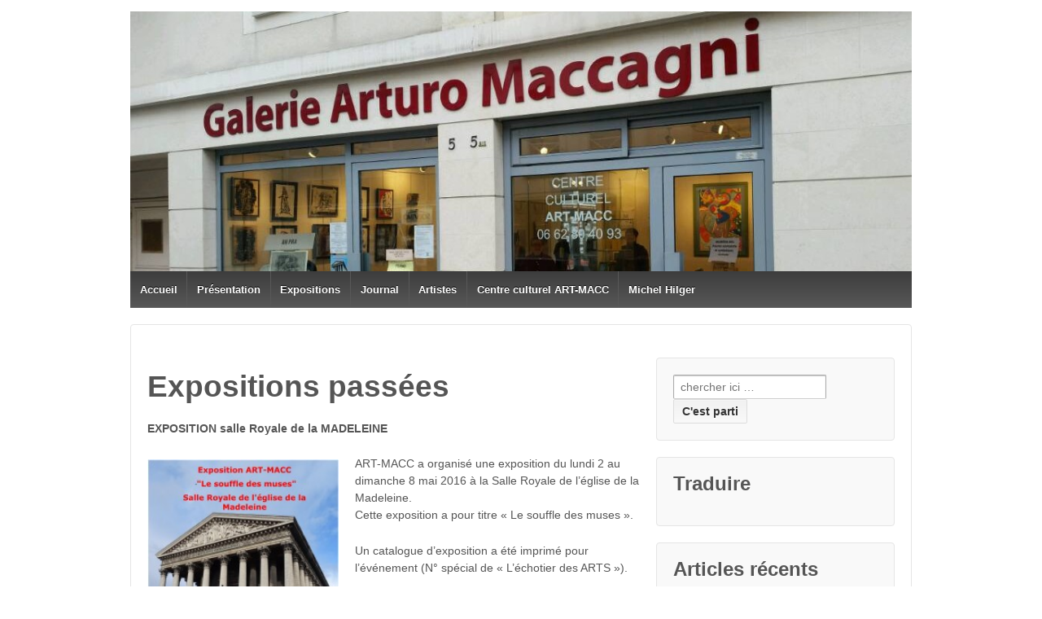

--- FILE ---
content_type: text/html; charset=UTF-8
request_url: https://galerie-arturo-maccagni.com/index.php/expositions/exposition-passees/
body_size: 9137
content:
	<!doctype html>
	<!--[if !IE]>
	<html class="no-js non-ie" lang="fr-FR"> <![endif]-->
	<!--[if IE 7 ]>
	<html class="no-js ie7" lang="fr-FR"> <![endif]-->
	<!--[if IE 8 ]>
	<html class="no-js ie8" lang="fr-FR"> <![endif]-->
	<!--[if IE 9 ]>
	<html class="no-js ie9" lang="fr-FR"> <![endif]-->
	<!--[if gt IE 9]><!-->
<html class="no-js" lang="fr-FR"> <!--<![endif]-->
	<head>

		<meta charset="UTF-8"/>
		<meta name="viewport" content="width=device-width, initial-scale=1.0">

		<link rel="profile" href="http://gmpg.org/xfn/11"/>
		<link rel="pingback" href="https://galerie-arturo-maccagni.com/xmlrpc.php"/>

		<title>Expositions passées &#8211; Galerie Arturo Maccagni &#8211; Centre culturel ART-MACC</title>
<link rel="alternate" type="application/rss+xml" title="Galerie Arturo Maccagni - Centre culturel ART-MACC &raquo; Flux" href="https://galerie-arturo-maccagni.com/index.php/feed/" />
<link rel="alternate" type="application/rss+xml" title="Galerie Arturo Maccagni - Centre culturel ART-MACC &raquo; Flux des commentaires" href="https://galerie-arturo-maccagni.com/index.php/comments/feed/" />
		<script type="text/javascript">
			window._wpemojiSettings = {"baseUrl":"https:\/\/s.w.org\/images\/core\/emoji\/72x72\/","ext":".png","source":{"concatemoji":"https:\/\/galerie-arturo-maccagni.com\/wp-includes\/js\/wp-emoji-release.min.js?ver=4.4.34"}};
			!function(e,n,t){var a;function i(e){var t=n.createElement("canvas"),a=t.getContext&&t.getContext("2d"),i=String.fromCharCode;return!(!a||!a.fillText)&&(a.textBaseline="top",a.font="600 32px Arial","flag"===e?(a.fillText(i(55356,56806,55356,56826),0,0),3e3<t.toDataURL().length):"diversity"===e?(a.fillText(i(55356,57221),0,0),t=a.getImageData(16,16,1,1).data,a.fillText(i(55356,57221,55356,57343),0,0),(t=a.getImageData(16,16,1,1).data)[0],t[1],t[2],t[3],!0):("simple"===e?a.fillText(i(55357,56835),0,0):a.fillText(i(55356,57135),0,0),0!==a.getImageData(16,16,1,1).data[0]))}function o(e){var t=n.createElement("script");t.src=e,t.type="text/javascript",n.getElementsByTagName("head")[0].appendChild(t)}t.supports={simple:i("simple"),flag:i("flag"),unicode8:i("unicode8"),diversity:i("diversity")},t.DOMReady=!1,t.readyCallback=function(){t.DOMReady=!0},t.supports.simple&&t.supports.flag&&t.supports.unicode8&&t.supports.diversity||(a=function(){t.readyCallback()},n.addEventListener?(n.addEventListener("DOMContentLoaded",a,!1),e.addEventListener("load",a,!1)):(e.attachEvent("onload",a),n.attachEvent("onreadystatechange",function(){"complete"===n.readyState&&t.readyCallback()})),(a=t.source||{}).concatemoji?o(a.concatemoji):a.wpemoji&&a.twemoji&&(o(a.twemoji),o(a.wpemoji)))}(window,document,window._wpemojiSettings);
		</script>
		<style type="text/css">
img.wp-smiley,
img.emoji {
	display: inline !important;
	border: none !important;
	box-shadow: none !important;
	height: 1em !important;
	width: 1em !important;
	margin: 0 .07em !important;
	vertical-align: -0.1em !important;
	background: none !important;
	padding: 0 !important;
}
</style>
<link rel='stylesheet' id='ccchildpagescss-css'  href='https://galerie-arturo-maccagni.com/wp-content/plugins/cc-child-pages/includes/css/styles.css?ver=1.34' type='text/css' media='all' />
<link rel='stylesheet' id='ccchildpagesskincss-css'  href='https://galerie-arturo-maccagni.com/wp-content/plugins/cc-child-pages/includes/css/skins.css?ver=1.34' type='text/css' media='all' />
<!--[if lt IE 8]>
<link rel='stylesheet' id='ccchildpagesiecss-css'  href='https://galerie-arturo-maccagni.com/wp-content/plugins/cc-child-pages/includes/css/styles.ie.css?ver=1.34' type='text/css' media='all' />
<![endif]-->
<link rel='stylesheet' id='duplicate-post-css'  href='https://galerie-arturo-maccagni.com/wp-content/plugins/duplicate-post/duplicate-post.css?ver=4.4.34' type='text/css' media='all' />
<link rel='stylesheet' id='responsive-style-css'  href='https://galerie-arturo-maccagni.com/wp-content/themes/responsive/core/css/style.css?ver=1.9.8.9' type='text/css' media='all' />
<link rel='stylesheet' id='responsive-media-queries-css'  href='https://galerie-arturo-maccagni.com/wp-content/themes/responsive/core/css/responsive.css?ver=1.9.8.9' type='text/css' media='all' />
<link rel='stylesheet' id='fancybox-css'  href='https://galerie-arturo-maccagni.com/wp-content/plugins/easy-fancybox/fancybox/jquery.fancybox-1.3.7.min.css?ver=1.5.7' type='text/css' media='screen' />
<script type='text/javascript' src='https://galerie-arturo-maccagni.com/wp-includes/js/jquery/jquery.js?ver=1.11.3'></script>
<script type='text/javascript' src='https://galerie-arturo-maccagni.com/wp-includes/js/jquery/jquery-migrate.min.js?ver=1.2.1'></script>
<script type='text/javascript' src='https://galerie-arturo-maccagni.com/wp-content/themes/responsive/core/js/responsive-modernizr.min.js?ver=2.6.1'></script>
<link rel='https://api.w.org/' href='https://galerie-arturo-maccagni.com/wp-json/' />
<link rel="EditURI" type="application/rsd+xml" title="RSD" href="https://galerie-arturo-maccagni.com/xmlrpc.php?rsd" />
<link rel="wlwmanifest" type="application/wlwmanifest+xml" href="https://galerie-arturo-maccagni.com/wp-includes/wlwmanifest.xml" /> 
<meta name="generator" content="WordPress 4.4.34" />
<link rel="canonical" href="https://galerie-arturo-maccagni.com/index.php/expositions/exposition-passees/" />
<link rel='shortlink' href='https://galerie-arturo-maccagni.com/?p=36' />
<link rel="alternate" type="application/json+oembed" href="https://galerie-arturo-maccagni.com/wp-json/oembed/1.0/embed?url=https%3A%2F%2Fgalerie-arturo-maccagni.com%2Findex.php%2Fexpositions%2Fexposition-passees%2F" />
<link rel="alternate" type="text/xml+oembed" href="https://galerie-arturo-maccagni.com/wp-json/oembed/1.0/embed?url=https%3A%2F%2Fgalerie-arturo-maccagni.com%2Findex.php%2Fexpositions%2Fexposition-passees%2F&#038;format=xml" />
	<script>
		jQuery(document).ready(function(){
		var copyright_text = "";
		var cyberchimps_link = "";
		var siteurl = "https://galerie-arturo-maccagni.com"; 
		if(copyright_text == "")
		{
			jQuery(".copyright #copyright_link").text(" "+"Default copyright text");
		}
		else{ 
			jQuery(".copyright #copyright_link").text(" "+copyright_text);
		}
		jQuery(".copyright #copyright_link").attr('href',siteurl);
		if(cyberchimps_link == 1)
		{
			jQuery(".powered").css("display","block");
		}
		else{
			jQuery(".powered").css("display","none");
		}
		});
	</script>
<!-- We need this for debugging -->
<!-- Responsive 1.9.8.9 -->
<link rel="icon" href="https://galerie-arturo-maccagni.com/wp-content/uploads/2016/02/cropped-galerieArturoMaccagni_145714_Karel-1-32x32.jpg" sizes="32x32" />
<link rel="icon" href="https://galerie-arturo-maccagni.com/wp-content/uploads/2016/02/cropped-galerieArturoMaccagni_145714_Karel-1-192x192.jpg" sizes="192x192" />
<link rel="apple-touch-icon-precomposed" href="https://galerie-arturo-maccagni.com/wp-content/uploads/2016/02/cropped-galerieArturoMaccagni_145714_Karel-1-180x180.jpg" />
<meta name="msapplication-TileImage" content="https://galerie-arturo-maccagni.com/wp-content/uploads/2016/02/cropped-galerieArturoMaccagni_145714_Karel-1-270x270.jpg" />

<!-- Easy FancyBox 1.5.7 using FancyBox 1.3.7 - RavanH (http://status301.net/wordpress-plugins/easy-fancybox/) -->
<script type="text/javascript">
/* <![CDATA[ */
var fb_timeout = null;
var fb_opts = { 'overlayShow' : true, 'hideOnOverlayClick' : true, 'showCloseButton' : true, 'centerOnScroll' : true, 'enableEscapeButton' : true, 'autoScale' : true };
var easy_fancybox_handler = function(){
	/* IMG */
	var fb_IMG_select = 'a[href*=".jpg"]:not(.nofancybox,.pin-it-button), area[href*=".jpg"]:not(.nofancybox), a[href*=".jpeg"]:not(.nofancybox,.pin-it-button), area[href*=".jpeg"]:not(.nofancybox), a[href*=".png"]:not(.nofancybox,.pin-it-button), area[href*=".png"]:not(.nofancybox)';
	jQuery(fb_IMG_select).addClass('fancybox image');
	var fb_IMG_sections = jQuery('div.gallery');
	fb_IMG_sections.each(function() { jQuery(this).find(fb_IMG_select).attr('rel', 'gallery-' + fb_IMG_sections.index(this)); });
	jQuery('a.fancybox, area.fancybox, li.fancybox a:not(li.nofancybox a)').fancybox( jQuery.extend({}, fb_opts, { 'type' : 'image', 'transitionIn' : 'elastic', 'easingIn' : 'easeOutBack', 'transitionOut' : 'elastic', 'easingOut' : 'easeInBack', 'opacity' : false, 'hideOnContentClick' : false, 'titleShow' : true, 'titlePosition' : 'over', 'titleFromAlt' : true, 'showNavArrows' : true, 'enableKeyboardNav' : true, 'cyclic' : true }) );
	/* Inline */
	jQuery('a.fancybox-inline, area.fancybox-inline, li.fancybox-inline a').fancybox( jQuery.extend({}, fb_opts, { 'type' : 'inline', 'autoDimensions' : true, 'scrolling' : 'no', 'easingIn' : 'easeOutBack', 'easingOut' : 'easeInBack', 'opacity' : false, 'hideOnContentClick' : false }) );
	/* PDF */
	jQuery('a[href*=".pdf"]:not(.nofancybox), area[href*=".pdf"]:not(.nofancybox)').addClass('fancybox-pdf');
	jQuery('a.fancybox-pdf, area.fancybox-pdf, li.fancybox-pdf a:not(li.nofancybox a)').fancybox( jQuery.extend({}, fb_opts, { 'type' : 'html', 'width' : '90%', 'height' : '90%', 'padding' : 10, 'titleShow' : true, 'titlePosition' : 'float', 'titleFromAlt' : true, 'autoDimensions' : false, 'scrolling' : 'no', 'onStart' : function(selectedArray, selectedIndex, selectedOpts) { selectedOpts.content = '<embed src="' + selectedArray[selectedIndex].href + '#toolbar=1&navpanes=0&nameddest=self&page=1&view=FitH,0&zoom=80,0,0" type="application/pdf" height="100%" width="100%" />' } }) );
	/* Auto-click */ 
	jQuery('#fancybox-auto').trigger('click');
}
/* ]]> */
</script>

	<!--[if lt IE 8]>            
		<style type="text/css">
.fancybox-ie6 #fancybox-close{background:transparent;filter:progid:DXImageTransform.Microsoft.AlphaImageLoader(src="https://galerie-arturo-maccagni.com/wp-content/plugins/easy-fancybox/fancybox/fancy_close.png",sizingMethod="scale")}
.fancybox-ie6 #fancybox-left-ico{background:transparent;filter:progid:DXImageTransform.Microsoft.AlphaImageLoader(src="https://galerie-arturo-maccagni.com/wp-content/plugins/easy-fancybox/fancybox/fancy_nav_left.png",sizingMethod="scale")}
.fancybox-ie6 #fancybox-right-ico{background:transparent;filter:progid:DXImageTransform.Microsoft.AlphaImageLoader(src="https://galerie-arturo-maccagni.com/wp-content/plugins/easy-fancybox/fancybox/fancy_nav_right.png",sizingMethod="scale")}
.fancybox-ie6 #fancybox-title-over{background:transparent;filter:progid:DXImageTransform.Microsoft.AlphaImageLoader(src="https://galerie-arturo-maccagni.com/wp-content/plugins/easy-fancybox/fancybox/fancy_title_over.png",sizingMethod="scale");zoom:1}
.fancybox-ie6 #fancybox-title-float-left{background:transparent;filter:progid:DXImageTransform.Microsoft.AlphaImageLoader(src="https://galerie-arturo-maccagni.com/wp-content/plugins/easy-fancybox/fancybox/fancy_title_left.png",sizingMethod="scale")}
.fancybox-ie6 #fancybox-title-float-main{background:transparent;filter:progid:DXImageTransform.Microsoft.AlphaImageLoader(src="https://galerie-arturo-maccagni.com/wp-content/plugins/easy-fancybox/fancybox/fancy_title_main.png",sizingMethod="scale")}
.fancybox-ie6 #fancybox-title-float-right{background:transparent;filter:progid:DXImageTransform.Microsoft.AlphaImageLoader(src="https://galerie-arturo-maccagni.com/wp-content/plugins/easy-fancybox/fancybox/fancy_title_right.png",sizingMethod="scale")}
.fancybox-ie6 #fancybox-bg-w,.fancybox-ie6 #fancybox-bg-e,.fancybox-ie6 #fancybox-left,.fancybox-ie6 #fancybox-right,#fancybox-hide-sel-frame{height:expression(this.parentNode.clientHeight+"px")}
#fancybox-loading.fancybox-ie6{position:absolute;margin-top:0;top:expression((-20+(document.documentElement.clientHeight ? document.documentElement.clientHeight/2 : document.body.clientHeight/2)+(ignoreMe=document.documentElement.scrollTop ? document.documentElement.scrollTop : document.body.scrollTop))+"px")}
#fancybox-loading.fancybox-ie6 div{background:transparent;filter:progid:DXImageTransform.Microsoft.AlphaImageLoader(src="https://galerie-arturo-maccagni.com/wp-content/plugins/easy-fancybox/fancybox/fancy_loading.png", sizingMethod="scale")}
.fancybox-ie #fancybox-bg-n{filter:progid:DXImageTransform.Microsoft.AlphaImageLoader(src="https://galerie-arturo-maccagni.com/wp-content/plugins/easy-fancybox/fancybox/fancy_shadow_n.png",sizingMethod="scale")}
.fancybox-ie #fancybox-bg-ne{filter:progid:DXImageTransform.Microsoft.AlphaImageLoader(src="https://galerie-arturo-maccagni.com/wp-content/plugins/easy-fancybox/fancybox/fancy_shadow_ne.png",sizingMethod="scale")}
.fancybox-ie #fancybox-bg-e{filter:progid:DXImageTransform.Microsoft.AlphaImageLoader(src="https://galerie-arturo-maccagni.com/wp-content/plugins/easy-fancybox/fancybox/fancy_shadow_e.png",sizingMethod="scale")}
.fancybox-ie #fancybox-bg-se{filter:progid:DXImageTransform.Microsoft.AlphaImageLoader(src="https://galerie-arturo-maccagni.com/wp-content/plugins/easy-fancybox/fancybox/fancy_shadow_se.png",sizingMethod="scale")}
.fancybox-ie #fancybox-bg-s{filter:progid:DXImageTransform.Microsoft.AlphaImageLoader(src="https://galerie-arturo-maccagni.com/wp-content/plugins/easy-fancybox/fancybox/fancy_shadow_s.png",sizingMethod="scale")}
.fancybox-ie #fancybox-bg-sw{filter:progid:DXImageTransform.Microsoft.AlphaImageLoader(src="https://galerie-arturo-maccagni.com/wp-content/plugins/easy-fancybox/fancybox/fancy_shadow_sw.png",sizingMethod="scale")}
.fancybox-ie #fancybox-bg-w{filter:progid:DXImageTransform.Microsoft.AlphaImageLoader(src="https://galerie-arturo-maccagni.com/wp-content/plugins/easy-fancybox/fancybox/fancy_shadow_w.png",sizingMethod="scale")}
.fancybox-ie #fancybox-bg-nw{filter:progid:DXImageTransform.Microsoft.AlphaImageLoader(src="https://galerie-arturo-maccagni.com/wp-content/plugins/easy-fancybox/fancybox/fancy_shadow_nw.png",sizingMethod="scale")}
		</style>
	<![endif]-->

	<!--[if IE 8]>            
		<style type="text/css">
.fancybox-ie #fancybox-bg-n{-ms-filter:'progid:DXImageTransform.Microsoft.AlphaImageLoader(src="https://galerie-arturo-maccagni.com/wp-content/plugins/easy-fancybox/fancybox/fancy_shadow_n.png",sizingMethod="scale")'}
.fancybox-ie #fancybox-bg-ne{-ms-filter:'progid:DXImageTransform.Microsoft.AlphaImageLoader(src="https://galerie-arturo-maccagni.com/wp-content/plugins/easy-fancybox/fancybox/fancy_shadow_ne.png",sizingMethod="scale")'}
.fancybox-ie #fancybox-bg-e{-ms-filter:'progid:DXImageTransform.Microsoft.AlphaImageLoader(src="https://galerie-arturo-maccagni.com/wp-content/plugins/easy-fancybox/fancybox/fancy_shadow_e.png",sizingMethod="scale")'}
.fancybox-ie #fancybox-bg-se{-ms-filter:'progid:DXImageTransform.Microsoft.AlphaImageLoader(src="https://galerie-arturo-maccagni.com/wp-content/plugins/easy-fancybox/fancybox/fancy_shadow_se.png",sizingMethod="scale")'}
.fancybox-ie #fancybox-bg-s{-ms-filter:'progid:DXImageTransform.Microsoft.AlphaImageLoader(src="https://galerie-arturo-maccagni.com/wp-content/plugins/easy-fancybox/fancybox/fancy_shadow_s.png",sizingMethod="scale")'}
.fancybox-ie #fancybox-bg-sw{-ms-filter:'progid:DXImageTransform.Microsoft.AlphaImageLoader(src="https://galerie-arturo-maccagni.com/wp-content/plugins/easy-fancybox/fancybox/fancy_shadow_sw.png",sizingMethod="scale")'}
.fancybox-ie #fancybox-bg-w{-ms-filter:'progid:DXImageTransform.Microsoft.AlphaImageLoader(src="https://galerie-arturo-maccagni.com/wp-content/plugins/easy-fancybox/fancybox/fancy_shadow_w.png",sizingMethod="scale")'}
.fancybox-ie #fancybox-bg-nw{-ms-filter:'progid:DXImageTransform.Microsoft.AlphaImageLoader(src="https://galerie-arturo-maccagni.com/wp-content/plugins/easy-fancybox/fancybox/fancy_shadow_nw.png",sizingMethod="scale")'}
		</style>
	<![endif]-->
	</head>

<body class="page page-id-36 page-child parent-pageid-24 page-template-default">

<div id="container" class="hfeed">

	<div class="skip-container cf">
		<a class="skip-link screen-reader-text focusable" href="#content">&darr; passer au contenu principal</a>
	</div><!-- .skip-container -->
	<div id="header">

		
		
		
		
			<div id="logo">
				<a href="https://galerie-arturo-maccagni.com/"><img src="https://galerie-arturo-maccagni.com/wp-content/uploads/2016/02/cropped-galerieArturoMaccagni_145714_Karel.jpg" width="1023" height="340" alt="Galerie Arturo Maccagni &#8211; Centre culturel ART-MACC"/></a>
			</div><!-- end of #logo -->

		
		
				<div class="main-nav"><ul id="menu-menugalerie" class="menu"><li id="menu-item-27" class="menu-item menu-item-type-custom menu-item-object-custom menu-item-home menu-item-27"><a href="http://galerie-arturo-maccagni.com/">Accueil</a></li>
<li id="menu-item-29" class="menu-item menu-item-type-post_type menu-item-object-page menu-item-29"><a href="https://galerie-arturo-maccagni.com/index.php/presentation/">Présentation</a></li>
<li id="menu-item-28" class="menu-item menu-item-type-post_type menu-item-object-page current-page-ancestor current-menu-ancestor current-menu-parent current-page-parent current_page_parent current_page_ancestor menu-item-has-children menu-item-28"><a href="https://galerie-arturo-maccagni.com/index.php/expositions/">Expositions</a>
<ul class="sub-menu">
	<li id="menu-item-40" class="menu-item menu-item-type-post_type menu-item-object-page menu-item-40"><a href="https://galerie-arturo-maccagni.com/index.php/expositions/exposition-futures/">Expositions futures</a></li>
	<li id="menu-item-39" class="menu-item menu-item-type-post_type menu-item-object-page current-menu-item page_item page-item-36 current_page_item menu-item-39"><a href="https://galerie-arturo-maccagni.com/index.php/expositions/exposition-passees/">Expositions passées</a></li>
</ul>
</li>
<li id="menu-item-45" class="menu-item menu-item-type-post_type menu-item-object-page menu-item-has-children menu-item-45"><a href="https://galerie-arturo-maccagni.com/index.php/journal/">Journal</a>
<ul class="sub-menu">
	<li id="menu-item-130" class="menu-item menu-item-type-post_type menu-item-object-page menu-item-130"><a href="https://galerie-arturo-maccagni.com/index.php/journal/lechotier-des-arts-n1/">L&rsquo;échotier des ARTS n°1</a></li>
	<li id="menu-item-493" class="menu-item menu-item-type-post_type menu-item-object-page menu-item-493"><a href="https://galerie-arturo-maccagni.com/index.php/journal/lechotier-des-arts-n2/">L&rsquo;échotier des ARTS n°2</a></li>
	<li id="menu-item-494" class="menu-item menu-item-type-post_type menu-item-object-page menu-item-494"><a href="https://galerie-arturo-maccagni.com/index.php/journal/lechotier-des-arts-n3/">L&rsquo;échotier des ARTS n°3</a></li>
	<li id="menu-item-578" class="menu-item menu-item-type-post_type menu-item-object-page menu-item-578"><a href="https://galerie-arturo-maccagni.com/index.php/journal/lechotier-des-arts-n4-2/">L&rsquo;échotier des ARTS n°4</a></li>
	<li id="menu-item-1026" class="menu-item menu-item-type-post_type menu-item-object-page menu-item-1026"><a href="https://galerie-arturo-maccagni.com/index.php/journal/lechotier-des-arts-n5/">L&rsquo;échotier des ARTS n°5</a></li>
</ul>
</li>
<li id="menu-item-92" class="menu-item menu-item-type-post_type menu-item-object-page menu-item-92"><a href="https://galerie-arturo-maccagni.com/index.php/artistes/">Artistes</a></li>
<li id="menu-item-120" class="menu-item menu-item-type-post_type menu-item-object-page menu-item-120"><a href="https://galerie-arturo-maccagni.com/index.php/centre-culturel-art-macc/">Centre culturel ART-MACC</a></li>
<li id="menu-item-1189" class="menu-item menu-item-type-post_type menu-item-object-page menu-item-1189"><a href="https://galerie-arturo-maccagni.com/index.php/artistes/michel-hilger/">Michel Hilger</a></li>
</ul></div>
		
		
	</div><!-- end of #header -->

	<div id="wrapper" class="clearfix">

<div id="content" class="grid col-620">

	
		
			
						<div id="post-36" class="post-36 page type-page status-publish has-post-thumbnail hentry">
				
							<h1 class="entry-title post-title">Expositions passées</h1>
	

				<div class="post-entry">
					<p><strong>EXPOSITION salle Royale de la MADELEINE</strong></p>
<p><img class=" wp-image-111 alignleft" src="http://galerie-arturo-maccagni.com/wp-content/uploads/2016/03/Affiche-Madeleine-212x300.jpeg" alt="Affiche Madeleine" width="235" height="333" /></p>
<p>ART-MACC a organisé une exposition du lundi 2 au dimanche 8 mai 2016 à la Salle Royale de l’église de la Madeleine.<br />
Cette exposition a pour titre « Le souffle des muses ».</p>
<p>Un catalogue d’exposition a été imprimé pour l’événement (N° spécial de « L’échotier des ARTS »).</p>
<h3>Vernissage de l&rsquo;exposition &laquo;&nbsp;Les souffle des muses&nbsp;&raquo; mardi 3 mai à partir de 18h00.</h3>
<p>Vernissage en musique avec le groupe de jazz Thème B et les artistes de l&rsquo;exposition AGRASSO, An Pra, Zakia Azzouz, Nicolas Boucher, Joël Conte et JJ Kelner, François Domergue, Annie Galipot, Laetitia de Gaulle, Karel de Gendre, Helena Hamer, Francoise Icart, Georges Levy, Michèle Lux, Jean-Luc Martine, Melchy Julien, Nicodi, Michel Oger, Marièva Sol, Laure Vieusse, Bleupivoine Marie-Dominique Willemot .</p>
									</div><!-- end of .post-entry -->

				

<div class="post-edit"></div>
							</div><!-- end of #post-36 -->
			
						



			
		
</div><!-- end of #content -->


	<div id="widgets" class="grid col-300 fit">
		
		<div id="search-2" class="widget-wrapper widget_search"><form method="get" id="searchform" action="https://galerie-arturo-maccagni.com/">
	<label class="screen-reader-text" for="s">Recherche pour:</label>
	<input type="text" class="field" name="s" id="s" placeholder="chercher ici &hellip;" />
	<input type="submit" class="submit" name="submit" id="searchsubmit" value="C&#039;est parti" />
</form></div><div id="prisna-google-website-translator-2" class="widget-wrapper widget_prisna-google-website-translator"><div class="widget-title prisna-gwt-align-left"><h3>Traduire</h3></div>
<style type="text/css">
<!--

.prisna-gwt-align-left {
	text-align: left !important;
}
.prisna-gwt-align-right {
	text-align: right !important;
}



body {
	top: 0 !important;
}
.goog-te-banner-frame {
	display: none !important;
	visibility: hidden !important;
}

.goog-tooltip,
.goog-tooltip:hover {
	display: none !important;
}
.goog-text-highlight {
	background-color: transparent !important;
	border: none !important;
	box-shadow: none !important;
}

-->
</style>



<div id="google_translate_element" class="prisna-gwt-align-left"></div>
<script type="text/javascript">
/*<![CDATA[*/
function initializeGoogleTranslateElement() {
	new google.translate.TranslateElement({
		pageLanguage: "fr",
		layout: google.translate.TranslateElement.InlineLayout.SIMPLE
	}, "google_translate_element");
}
/*]]>*/
</script>
<script type="text/javascript" src="//translate.google.com/translate_a/element.js?cb=initializeGoogleTranslateElement"></script></div>		<div id="recent-posts-2" class="widget-wrapper widget_recent_entries">		<div class="widget-title"><h3>Articles récents</h3></div>		<ul>
					<li>
				<a href="https://galerie-arturo-maccagni.com/index.php/2023/10/02/exposition-a-la-galerie-arturo-maccagni-du-9-au-15-octobre/">Exposition à la Galerie Arturo Maccagni du 9 au 15 octobre 2023</a>
						</li>
					<li>
				<a href="https://galerie-arturo-maccagni.com/index.php/2023/04/04/exposition-a-la-galerie-arturo-maccagni-du-10-au-16-avril-2023/">Exposition à la Galerie Arturo Maccagni du 10 au 16 avril 2023</a>
						</li>
					<li>
				<a href="https://galerie-arturo-maccagni.com/index.php/2023/04/04/expositions-sur-la-vitrine-de-la-galerie/">Expositions sur la vitrine de la galerie</a>
						</li>
					<li>
				<a href="https://galerie-arturo-maccagni.com/index.php/2022/05/17/wien-art-fair/">Wien Art Fair</a>
						</li>
					<li>
				<a href="https://galerie-arturo-maccagni.com/index.php/2021/06/03/exposition-a-lespace-de-nesle-business-art-fair/">Exposition à l&rsquo;Espace de Nesle &#8211; Business Art Fair &#8211; du 11 au 13 juin 2021</a>
						</li>
				</ul>
		</div>		<div id="categories-2" class="widget-wrapper widget_categories"><div class="widget-title"><h3>Catégories</h3></div>		<ul>
	<li class="cat-item cat-item-97"><a href="https://galerie-arturo-maccagni.com/index.php/category/agrasso/" >Agrasso</a>
</li>
	<li class="cat-item cat-item-27"><a href="https://galerie-arturo-maccagni.com/index.php/category/an-pra/" >An Pra</a>
</li>
	<li class="cat-item cat-item-177"><a href="https://galerie-arturo-maccagni.com/index.php/category/anne-chesne/" >Anne Chesne</a>
</li>
	<li class="cat-item cat-item-47"><a href="https://galerie-arturo-maccagni.com/index.php/category/annie-galipot/" >Annie GALIPOT</a>
</li>
	<li class="cat-item cat-item-12"><a href="https://galerie-arturo-maccagni.com/index.php/category/artistes/" >Artistes</a>
</li>
	<li class="cat-item cat-item-123"><a href="https://galerie-arturo-maccagni.com/index.php/category/artmacc-expose-au-carrousel-du-louvre/" >ARTMACC expose au Carrousel du Louvre</a>
</li>
	<li class="cat-item cat-item-103"><a href="https://galerie-arturo-maccagni.com/index.php/category/atelier-decriture/" >Atelier d&#039;ecriture</a>
</li>
	<li class="cat-item cat-item-209"><a href="https://galerie-arturo-maccagni.com/index.php/category/cecile-louvel/" >Cecile Louvel</a>
</li>
	<li class="cat-item cat-item-41"><a href="https://galerie-arturo-maccagni.com/index.php/category/claude-bastide/" >Claude Bastide</a>
</li>
	<li class="cat-item cat-item-180"><a href="https://galerie-arturo-maccagni.com/index.php/category/daniele-badet/" >Danièle Badet</a>
</li>
	<li class="cat-item cat-item-211"><a href="https://galerie-arturo-maccagni.com/index.php/category/evelyne-leleu/" >Evelyne Leleu</a>
</li>
	<li class="cat-item cat-item-162"><a href="https://galerie-arturo-maccagni.com/index.php/category/exposition-artmacc-laquonbspartistes-du-mondenbspraquo/" >Exposition ARTMACC laquonbspArtistes du mondenbspraquo</a>
</li>
	<li class="cat-item cat-item-117"><a href="https://galerie-arturo-maccagni.com/index.php/category/exposition-artmacc-lrsquointernational-art-gallery-du-22-septembre-au-3-octobre/" >Exposition ARTMACC lrsquoInternational Art Gallery du 22 septembre au 3 octobre</a>
</li>
	<li class="cat-item cat-item-234"><a href="https://galerie-arturo-maccagni.com/index.php/category/exposition-la-galerie-arturo-maccagni-du-9-au-15-octobre/" >Exposition la Galerie Arturo Maccagni du 9 au 15 octobre</a>
</li>
	<li class="cat-item cat-item-173"><a href="https://galerie-arturo-maccagni.com/index.php/category/exposition-laquonbspdites-le-moinbspraquo-au-village-suisse/" >Exposition laquonbspDites le moinbspraquo au Village Suisse</a>
</li>
	<li class="cat-item cat-item-101"><a href="https://galerie-arturo-maccagni.com/index.php/category/exposition-le-souffle-des-muses/" >Exposition Le Souffle des Muses</a>
</li>
	<li class="cat-item cat-item-90"><a href="https://galerie-arturo-maccagni.com/index.php/category/exposition-mariva-sol/" >Exposition Mariva Sol</a>
</li>
	<li class="cat-item cat-item-26"><a href="https://galerie-arturo-maccagni.com/index.php/category/exposition-passes/" >Exposition passes</a>
</li>
	<li class="cat-item cat-item-194"><a href="https://galerie-arturo-maccagni.com/index.php/category/exposition-photosposies-du-28-fvrier-au-18-mars-2018/" >Exposition PhotosPosies du 28 fvrier au 18 mars 2018</a>
</li>
	<li class="cat-item cat-item-105"><a href="https://galerie-arturo-maccagni.com/index.php/category/exposition-photospotes/" >Exposition PhotosPotes</a>
</li>
	<li class="cat-item cat-item-4"><a href="https://galerie-arturo-maccagni.com/index.php/category/expositions/" >Expositions</a>
</li>
	<li class="cat-item cat-item-33"><a href="https://galerie-arturo-maccagni.com/index.php/category/expositions-futures/" >Expositions futures</a>
</li>
	<li class="cat-item cat-item-212"><a href="https://galerie-arturo-maccagni.com/index.php/category/francois-domergue/" >François Domergue</a>
</li>
	<li class="cat-item cat-item-98"><a href="https://galerie-arturo-maccagni.com/index.php/category/franoise-icart/" >Franoise Icart</a>
</li>
	<li class="cat-item cat-item-187"><a href="https://galerie-arturo-maccagni.com/index.php/category/ginette-provost/" >Ginette Provost</a>
</li>
	<li class="cat-item cat-item-203"><a href="https://galerie-arturo-maccagni.com/index.php/category/irina-bardita/" >Irina Bardita</a>
</li>
	<li class="cat-item cat-item-91"><a href="https://galerie-arturo-maccagni.com/index.php/category/jeanluc-martine/" >JeanLuc Martine</a>
</li>
	<li class="cat-item cat-item-142"><a href="https://galerie-arturo-maccagni.com/index.php/category/jol-conte/" >Jol CONTE</a>
</li>
	<li class="cat-item cat-item-78"><a href="https://galerie-arturo-maccagni.com/index.php/category/journal/" >Journal</a>
</li>
	<li class="cat-item cat-item-197"><a href="https://galerie-arturo-maccagni.com/index.php/category/julien-gurin/" >Julien Gurin</a>
</li>
	<li class="cat-item cat-item-184"><a href="https://galerie-arturo-maccagni.com/index.php/category/katia-kostoff/" >Katia Kostoff</a>
</li>
	<li class="cat-item cat-item-43"><a href="https://galerie-arturo-maccagni.com/index.php/category/laure-vieusse/" >Laure Vieusse</a>
</li>
	<li class="cat-item cat-item-152"><a href="https://galerie-arturo-maccagni.com/index.php/category/lise-b/" >Lise B</a>
</li>
	<li class="cat-item cat-item-88"><a href="https://galerie-arturo-maccagni.com/index.php/category/lrsquochotier-des-arts-n1/" >Lrsquochotier des ARTS n1</a>
</li>
	<li class="cat-item cat-item-89"><a href="https://galerie-arturo-maccagni.com/index.php/category/lrsquochotier-des-arts-n2/" >Lrsquochotier des ARTS n2</a>
</li>
	<li class="cat-item cat-item-79"><a href="https://galerie-arturo-maccagni.com/index.php/category/lrsquochotier-des-arts-n3/" >Lrsquochotier des ARTS n3</a>
</li>
	<li class="cat-item cat-item-148"><a href="https://galerie-arturo-maccagni.com/index.php/category/lrsquochotier-des-arts-n4/" >Lrsquochotier des ARTS n4</a>
</li>
	<li class="cat-item cat-item-168"><a href="https://galerie-arturo-maccagni.com/index.php/category/marielouise-cervantes/" >MarieLouise Cervantes</a>
</li>
	<li class="cat-item cat-item-39"><a href="https://galerie-arturo-maccagni.com/index.php/category/marieva-sol/" >Marieva Sol</a>
</li>
	<li class="cat-item cat-item-154"><a href="https://galerie-arturo-maccagni.com/index.php/category/martine-gruszka/" >Martine Gruszka</a>
</li>
	<li class="cat-item cat-item-48"><a href="https://galerie-arturo-maccagni.com/index.php/category/michel-mauchrtien/" >Michel Mauchrtien</a>
</li>
	<li class="cat-item cat-item-118"><a href="https://galerie-arturo-maccagni.com/index.php/category/michel-oger-sculpteur/" >Michel Oger sculpteur</a>
</li>
	<li class="cat-item cat-item-80"><a href="https://galerie-arturo-maccagni.com/index.php/category/michle-lux/" >Michle Lux</a>
</li>
	<li class="cat-item cat-item-206"><a href="https://galerie-arturo-maccagni.com/index.php/category/mireille-vast/" >Mireille Vast</a>
</li>
	<li class="cat-item cat-item-205"><a href="https://galerie-arturo-maccagni.com/index.php/category/mirogi/" >Mirogi</a>
</li>
	<li class="cat-item cat-item-189"><a href="https://galerie-arturo-maccagni.com/index.php/category/ngoran-ezechiel-abboh/" >N&#039;Goran Ezéchiel Abboh</a>
</li>
	<li class="cat-item cat-item-95"><a href="https://galerie-arturo-maccagni.com/index.php/category/nicodi/" >Nicodi</a>
</li>
	<li class="cat-item cat-item-1"><a href="https://galerie-arturo-maccagni.com/index.php/category/non-classe/" >Non classé</a>
</li>
	<li class="cat-item cat-item-3"><a href="https://galerie-arturo-maccagni.com/index.php/category/nouvelles/" >Nouvelles</a>
</li>
	<li class="cat-item cat-item-104"><a href="https://galerie-arturo-maccagni.com/index.php/category/poesie/" >Poesie</a>
</li>
	<li class="cat-item cat-item-179"><a href="https://galerie-arturo-maccagni.com/index.php/category/valentina-b/" >Valentina B</a>
</li>
	<li class="cat-item cat-item-210"><a href="https://galerie-arturo-maccagni.com/index.php/category/valerie-lemeur/" >Valerie Lemeur</a>
</li>
	<li class="cat-item cat-item-163"><a href="https://galerie-arturo-maccagni.com/index.php/category/vernissage-de-lrsquoexposition-laquonbspartistes-du-mondenbspraquo/" >Vernissage de lrsquoexposition laquonbspArtistes du Mondenbspraquo</a>
</li>
	<li class="cat-item cat-item-224"><a href="https://galerie-arturo-maccagni.com/index.php/category/wien-art-fair/" >Wien Art Fair</a>
</li>
	<li class="cat-item cat-item-207"><a href="https://galerie-arturo-maccagni.com/index.php/category/willemot/" >Willemot</a>
</li>
	<li class="cat-item cat-item-208"><a href="https://galerie-arturo-maccagni.com/index.php/category/yvel/" >Yvel</a>
</li>
	<li class="cat-item cat-item-96"><a href="https://galerie-arturo-maccagni.com/index.php/category/zakia-azzouz/" >Zakia Azzouz</a>
</li>
		</ul>
</div>
			</div><!-- end of #widgets -->
</div><!-- end of #wrapper -->
</div><!-- end of #container -->

<div id="footer" class="clearfix">
	
	<div id="footer-wrapper">

			<div id="footer_widget" class="grid col-940">
		
		
			<div id="tag_cloud-2" class="grid col-300 widget_tag_cloud"><div class="widget-wrapper"><div class="widget-title"><h3>mots clés</h3></div><div class="tagcloud"><a href='https://galerie-arturo-maccagni.com/index.php/tag/annie-galipot/' class='tag-link-54' title='3 sujets' style='font-size: 9.953488372093pt;'>Annie Galipot</a>
<a href='https://galerie-arturo-maccagni.com/index.php/tag/an-pra/' class='tag-link-10' title='15 sujets' style='font-size: 19.720930232558pt;'>an Pra</a>
<a href='https://galerie-arturo-maccagni.com/index.php/tag/art/' class='tag-link-21' title='5 sujets' style='font-size: 12.883720930233pt;'>ART</a>
<a href='https://galerie-arturo-maccagni.com/index.php/tag/artiste/' class='tag-link-31' title='7 sujets' style='font-size: 14.837209302326pt;'>Artiste</a>
<a href='https://galerie-arturo-maccagni.com/index.php/tag/artiste-peintre/' class='tag-link-45' title='18 sujets' style='font-size: 21.023255813953pt;'>Artiste peintre</a>
<a href='https://galerie-arturo-maccagni.com/index.php/tag/artiste-plasticien/' class='tag-link-30' title='2 sujets' style='font-size: 8pt;'>Artiste Plasticien</a>
<a href='https://galerie-arturo-maccagni.com/index.php/tag/artistes/' class='tag-link-15' title='11 sujets' style='font-size: 17.767441860465pt;'>Artistes</a>
<a href='https://galerie-arturo-maccagni.com/index.php/tag/artistes-contemporains/' class='tag-link-8' title='18 sujets' style='font-size: 21.023255813953pt;'>artistes contemporains</a>
<a href='https://galerie-arturo-maccagni.com/index.php/tag/bernard-tixier/' class='tag-link-108' title='10 sujets' style='font-size: 17.116279069767pt;'>Bernard Tixier</a>
<a href='https://galerie-arturo-maccagni.com/index.php/tag/centre-culturel-art/' class='tag-link-14' title='4 sujets' style='font-size: 11.581395348837pt;'>Centre Culturel ART</a>
<a href='https://galerie-arturo-maccagni.com/index.php/tag/centre-culturel-art-macc/' class='tag-link-11' title='8 sujets' style='font-size: 15.651162790698pt;'>Centre culturel Art Macc</a>
<a href='https://galerie-arturo-maccagni.com/index.php/tag/contemporains/' class='tag-link-23' title='3 sujets' style='font-size: 9.953488372093pt;'>Contemporains</a>
<a href='https://galerie-arturo-maccagni.com/index.php/tag/exposition/' class='tag-link-34' title='5 sujets' style='font-size: 12.883720930233pt;'>Exposition</a>
<a href='https://galerie-arturo-maccagni.com/index.php/tag/exposition-dart-a-rosny-sous-bois/' class='tag-link-5' title='17 sujets' style='font-size: 20.697674418605pt;'>exposition d&#039;art à Rosny sous Bois</a>
<a href='https://galerie-arturo-maccagni.com/index.php/tag/exposition-passes/' class='tag-link-25' title='2 sujets' style='font-size: 8pt;'>Exposition Passes</a>
<a href='https://galerie-arturo-maccagni.com/index.php/tag/francoise-icart/' class='tag-link-58' title='3 sujets' style='font-size: 9.953488372093pt;'>Francoise Icart</a>
<a href='https://galerie-arturo-maccagni.com/index.php/tag/francois-domergue/' class='tag-link-53' title='2 sujets' style='font-size: 8pt;'>François Domergue</a>
<a href='https://galerie-arturo-maccagni.com/index.php/tag/galerie-arturo-maccagni/' class='tag-link-6' title='21 sujets' style='font-size: 22pt;'>Galerie Arturo Maccagni</a>
<a href='https://galerie-arturo-maccagni.com/index.php/tag/galerie-dart-contemporain/' class='tag-link-7' title='9 sujets' style='font-size: 16.46511627907pt;'>galerie d&#039;art contemporain</a>
<a href='https://galerie-arturo-maccagni.com/index.php/tag/georges-levy/' class='tag-link-59' title='2 sujets' style='font-size: 8pt;'>Georges Levy</a>
<a href='https://galerie-arturo-maccagni.com/index.php/tag/helena-hamer/' class='tag-link-57' title='2 sujets' style='font-size: 8pt;'>Helena Hamer</a>
<a href='https://galerie-arturo-maccagni.com/index.php/tag/jean/' class='tag-link-92' title='3 sujets' style='font-size: 9.953488372093pt;'>Jean</a>
<a href='https://galerie-arturo-maccagni.com/index.php/tag/jean-luc-martine/' class='tag-link-61' title='4 sujets' style='font-size: 11.581395348837pt;'>Jean-Luc Martine</a>
<a href='https://galerie-arturo-maccagni.com/index.php/tag/journal/' class='tag-link-16' title='4 sujets' style='font-size: 11.581395348837pt;'>Journal</a>
<a href='https://galerie-arturo-maccagni.com/index.php/tag/journal-dart-contemporain/' class='tag-link-9' title='6 sujets' style='font-size: 14.023255813953pt;'>journal d&#039;art contemporain</a>
<a href='https://galerie-arturo-maccagni.com/index.php/tag/joel-conte/' class='tag-link-107' title='9 sujets' style='font-size: 16.46511627907pt;'>Joël Conte</a>
<a href='https://galerie-arturo-maccagni.com/index.php/tag/joel-conte-et-jj-kelner/' class='tag-link-52' title='5 sujets' style='font-size: 12.883720930233pt;'>Joël Conte et JJ Kelner</a>
<a href='https://galerie-arturo-maccagni.com/index.php/tag/karel-de-gendre/' class='tag-link-56' title='4 sujets' style='font-size: 11.581395348837pt;'>Karel de Gendre</a>
<a href='https://galerie-arturo-maccagni.com/index.php/tag/laetitia-de-gaulle/' class='tag-link-55' title='3 sujets' style='font-size: 9.953488372093pt;'>Laetitia de Gaulle</a>
<a href='https://galerie-arturo-maccagni.com/index.php/tag/laure-vieusse/' class='tag-link-46' title='5 sujets' style='font-size: 12.883720930233pt;'>Laure Vieusse</a>
<a href='https://galerie-arturo-maccagni.com/index.php/tag/luc/' class='tag-link-93' title='3 sujets' style='font-size: 9.953488372093pt;'>Luc</a>
<a href='https://galerie-arturo-maccagni.com/index.php/tag/macc/' class='tag-link-22' title='4 sujets' style='font-size: 11.581395348837pt;'>MACC</a>
<a href='https://galerie-arturo-maccagni.com/index.php/tag/marie-dominique-willemot/' class='tag-link-77' title='4 sujets' style='font-size: 11.581395348837pt;'>Marie-Dominique Willemot</a>
<a href='https://galerie-arturo-maccagni.com/index.php/tag/marieva-sol/' class='tag-link-40' title='20 sujets' style='font-size: 21.674418604651pt;'>Marieva Sol</a>
<a href='https://galerie-arturo-maccagni.com/index.php/tag/martine/' class='tag-link-94' title='2 sujets' style='font-size: 8pt;'>Martine</a>
<a href='https://galerie-arturo-maccagni.com/index.php/tag/melchy-julien/' class='tag-link-62' title='3 sujets' style='font-size: 9.953488372093pt;'>Melchy Julien</a>
<a href='https://galerie-arturo-maccagni.com/index.php/tag/michel-oger/' class='tag-link-64' title='4 sujets' style='font-size: 11.581395348837pt;'>Michel Oger</a>
<a href='https://galerie-arturo-maccagni.com/index.php/tag/michele-lux/' class='tag-link-60' title='11 sujets' style='font-size: 17.767441860465pt;'>Michèle Lux</a>
<a href='https://galerie-arturo-maccagni.com/index.php/tag/nicodi/' class='tag-link-63' title='5 sujets' style='font-size: 12.883720930233pt;'>Nicodi</a>
<a href='https://galerie-arturo-maccagni.com/index.php/tag/nicolas-boucher/' class='tag-link-51' title='3 sujets' style='font-size: 9.953488372093pt;'>Nicolas Boucher</a>
<a href='https://galerie-arturo-maccagni.com/index.php/tag/peintre/' class='tag-link-125' title='2 sujets' style='font-size: 8pt;'>Peintre</a>
<a href='https://galerie-arturo-maccagni.com/index.php/tag/photographe/' class='tag-link-28' title='6 sujets' style='font-size: 14.023255813953pt;'>Photographe</a>
<a href='https://galerie-arturo-maccagni.com/index.php/tag/pierre-de-la-galite/' class='tag-link-111' title='4 sujets' style='font-size: 11.581395348837pt;'>Pierre de la Galite</a>
<a href='https://galerie-arturo-maccagni.com/index.php/tag/sculpteur/' class='tag-link-119' title='3 sujets' style='font-size: 9.953488372093pt;'>Sculpteur</a>
<a href='https://galerie-arturo-maccagni.com/index.php/tag/zakia-azzouz/' class='tag-link-50' title='4 sujets' style='font-size: 11.581395348837pt;'>Zakia Azzouz</a></div>
</div></div><div id="calendar-2" class="grid col-300 widget_calendar"><div class="widget-wrapper"><div class="widget-title"><h3>calendrier</h3></div><div id="calendar_wrap" class="calendar_wrap"><table id="wp-calendar">
	<caption>novembre 2025</caption>
	<thead>
	<tr>
		<th scope="col" title="lundi">L</th>
		<th scope="col" title="mardi">M</th>
		<th scope="col" title="mercredi">M</th>
		<th scope="col" title="jeudi">J</th>
		<th scope="col" title="vendredi">V</th>
		<th scope="col" title="samedi">S</th>
		<th scope="col" title="dimanche">D</th>
	</tr>
	</thead>

	<tfoot>
	<tr>
		<td colspan="3" id="prev"><a href="https://galerie-arturo-maccagni.com/index.php/2023/10/">&laquo; Oct</a></td>
		<td class="pad">&nbsp;</td>
		<td colspan="3" id="next" class="pad">&nbsp;</td>
	</tr>
	</tfoot>

	<tbody>
	<tr>
		<td colspan="5" class="pad">&nbsp;</td><td>1</td><td>2</td>
	</tr>
	<tr>
		<td>3</td><td>4</td><td>5</td><td>6</td><td>7</td><td id="today">8</td><td>9</td>
	</tr>
	<tr>
		<td>10</td><td>11</td><td>12</td><td>13</td><td>14</td><td>15</td><td>16</td>
	</tr>
	<tr>
		<td>17</td><td>18</td><td>19</td><td>20</td><td>21</td><td>22</td><td>23</td>
	</tr>
	<tr>
		<td>24</td><td>25</td><td>26</td><td>27</td><td>28</td><td>29</td><td>30</td>
	</tr>
	</tbody>
	</table></div></div></div>
		
			</div><!-- end of #footer-widget -->

		<div class="grid col-940">

			<div class="grid col-540">
				<ul id="menu-menugalerie-1" class="footer-menu"><li class="menu-item menu-item-type-custom menu-item-object-custom menu-item-home menu-item-27"><a href="http://galerie-arturo-maccagni.com/">Accueil</a></li>
<li class="menu-item menu-item-type-post_type menu-item-object-page menu-item-29"><a href="https://galerie-arturo-maccagni.com/index.php/presentation/">Présentation</a></li>
<li class="menu-item menu-item-type-post_type menu-item-object-page current-page-ancestor current-menu-ancestor current-menu-parent current-page-parent current_page_parent current_page_ancestor menu-item-has-children menu-item-28"><a href="https://galerie-arturo-maccagni.com/index.php/expositions/">Expositions</a>
<ul class="sub-menu">
	<li class="menu-item menu-item-type-post_type menu-item-object-page menu-item-40"><a href="https://galerie-arturo-maccagni.com/index.php/expositions/exposition-futures/">Expositions futures</a></li>
	<li class="menu-item menu-item-type-post_type menu-item-object-page current-menu-item page_item page-item-36 current_page_item menu-item-39"><a href="https://galerie-arturo-maccagni.com/index.php/expositions/exposition-passees/">Expositions passées</a></li>
</ul>
</li>
<li class="menu-item menu-item-type-post_type menu-item-object-page menu-item-has-children menu-item-45"><a href="https://galerie-arturo-maccagni.com/index.php/journal/">Journal</a>
<ul class="sub-menu">
	<li class="menu-item menu-item-type-post_type menu-item-object-page menu-item-130"><a href="https://galerie-arturo-maccagni.com/index.php/journal/lechotier-des-arts-n1/">L&rsquo;échotier des ARTS n°1</a></li>
	<li class="menu-item menu-item-type-post_type menu-item-object-page menu-item-493"><a href="https://galerie-arturo-maccagni.com/index.php/journal/lechotier-des-arts-n2/">L&rsquo;échotier des ARTS n°2</a></li>
	<li class="menu-item menu-item-type-post_type menu-item-object-page menu-item-494"><a href="https://galerie-arturo-maccagni.com/index.php/journal/lechotier-des-arts-n3/">L&rsquo;échotier des ARTS n°3</a></li>
	<li class="menu-item menu-item-type-post_type menu-item-object-page menu-item-578"><a href="https://galerie-arturo-maccagni.com/index.php/journal/lechotier-des-arts-n4-2/">L&rsquo;échotier des ARTS n°4</a></li>
	<li class="menu-item menu-item-type-post_type menu-item-object-page menu-item-1026"><a href="https://galerie-arturo-maccagni.com/index.php/journal/lechotier-des-arts-n5/">L&rsquo;échotier des ARTS n°5</a></li>
</ul>
</li>
<li class="menu-item menu-item-type-post_type menu-item-object-page menu-item-92"><a href="https://galerie-arturo-maccagni.com/index.php/artistes/">Artistes</a></li>
<li class="menu-item menu-item-type-post_type menu-item-object-page menu-item-120"><a href="https://galerie-arturo-maccagni.com/index.php/centre-culturel-art-macc/">Centre culturel ART-MACC</a></li>
<li class="menu-item menu-item-type-post_type menu-item-object-page menu-item-1189"><a href="https://galerie-arturo-maccagni.com/index.php/artistes/michel-hilger/">Michel Hilger</a></li>
</ul>			</div><!-- end of col-540 -->  			<div class="grid col-380 fit"> 				<ul class="social-icons"><li class="facebook-icon"><a href="https://www.facebook.com/"><img src="https://galerie-arturo-maccagni.com/wp-content/themes/responsive/core/icons/facebook-icon.png" width="24" height="24" alt="Facebook"></a></li></ul><!-- .social-icons -->			</div><!-- end of col-380 fit -->  		</div><!-- end of col-940 --> 		 		<div class="grid col-300 copyright"> 			&copy; 2025<a id="copyright_link" href="https://galerie-arturo-maccagni.com/" title="Galerie Arturo Maccagni &#8211; Centre culturel ART-MACC"> 				Galerie Arturo Maccagni &#8211; Centre culturel ART-MACC			</a> 		</div><!-- end of .copyright -->  		<div class="grid col-300 scroll-top"><a href="#scroll-top" title="retour en haut">&uarr;</a></div>  		<div class="grid col-300 fit powered"> 			<a href="http://cyberchimps.com/responsive-theme/" title="Responsive Theme" rel="noindex, nofollow"> 				Responsive Theme</a> 			Fièrement propulsé par <a href="http://wordpress.org/" title="WordPress"> 				WordPress</a> 		</div><!-- end .powered -->  	</div><!-- end #footer-wrapper -->  	</div><!-- end #footer -->  <script type='text/javascript' src='https://galerie-arturo-maccagni.com/wp-content/themes/responsive/core/js/responsive-scripts.min.js?ver=1.2.6'></script>
<script type='text/javascript' src='https://galerie-arturo-maccagni.com/wp-content/themes/responsive/core/js/jquery.placeholder.min.js?ver=2.0.7'></script>
<script type='text/javascript' src='https://galerie-arturo-maccagni.com/wp-includes/js/wp-embed.min.js?ver=4.4.34'></script>
<script type='text/javascript' src='https://galerie-arturo-maccagni.com/wp-content/plugins/easy-fancybox/fancybox/jquery.fancybox-1.3.7.min.js?ver=1.5.7'></script>
<script type='text/javascript' src='https://galerie-arturo-maccagni.com/wp-content/plugins/easy-fancybox/jquery.easing.pack.js?ver=1.3'></script>
<script type='text/javascript' src='https://galerie-arturo-maccagni.com/wp-content/plugins/easy-fancybox/jquery.mousewheel.min.js?ver=3.1.12'></script>

<script type="text/javascript">
jQuery(document).on('ready post-load', easy_fancybox_handler );
</script>
</body>
</html>
